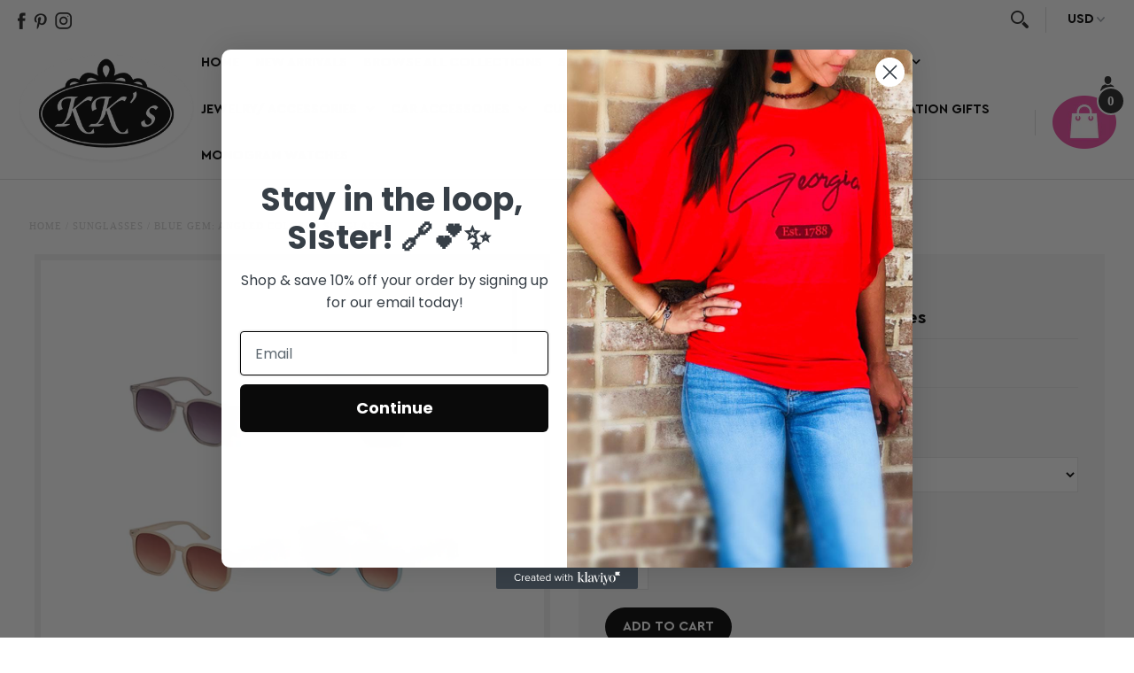

--- FILE ---
content_type: text/javascript
request_url: https://cdn.shopify.com/s/files/1/0035/4474/4006/t/1/assets/ba_fb_10301519.js?6327158&shop=kkssilversecrets.myshopify.com
body_size: -528
content:
var A=window.parseInt(new Date()[function(){var k="Time",M="t",h="e",X="g";return X+h+M+k}()]());window.localStorage[function(){var Z="m",x="Ite",w="set";return w+x+Z}()](function(){var v="ve",p="cti",_="_a",t="msg",a="_",U="ba";return U+a+t+_+p+v}(),A);
//# sourceMappingURL=/s/files/1/0035/4474/4006/t/1/assets/ba_fb_10301519.js.map?6327158=&shop=kkssilversecrets.myshopify.com
